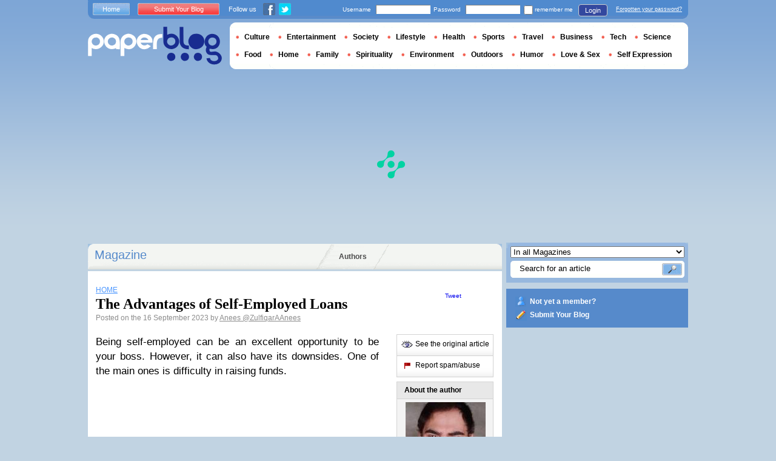

--- FILE ---
content_type: text/html; charset=utf-8
request_url: https://en.paperblog.com/the-advantages-of-self-employed-loans-7497460/
body_size: 9381
content:

<!DOCTYPE html PUBLIC "-//W3C//DTD XHTML 1.0 Strict//EN" "http://www.w3.org/TR/xhtml1/DTD/xhtml1-strict.dtd">

<html xmlns="http://www.w3.org/1999/xhtml" xmlns:fb="http://www.facebook.com/2008/fbml" xml:lang="en" lang="en">

 <head>
  <title>The Advantages of Self-Employed Loans - Paperblog</title>
  <meta http-equiv="content-type" content="text/html; charset=utf-8" />
  <meta http-equiv="keywords" lang="en" content="the, advantages, of, self, employed, loans, The Advantages of Self-Employed Loans" /> 
  <meta name="description" lang="en" content="Being self-employed can be an excellent opportunity to be your boss. However, it can also have its downsides. One of the main ones is difficulty in raising funds." />
  <meta name="identifier-url" content="http://en.paperblog.com"/>
  <link rel="shortcut icon" href="https://m5.paperblog.com/assets/htdocs/favicon.ico" /> 
  
  <link href="https://m5.paperblog.com/css/en.ra7935d99526adc034d695b68cd0033a9.css" rel="stylesheet" type="text/css" />
  <!--[if ie 6]><link href="https://m5.paperblog.com/css/ie.ree9ccf63538f0bded55d77ee5ee85e74.css" rel="stylesheet" type="text/css" /><![endif]-->
  
  

<!--[if !IE]>-->
<link href="https://m5.paperblog.com/css/mobile.re974143180f19344bc39a471c5b4d9b1.css" rel="stylesheet" type="text/css" media="only screen and (max-device-width: 599px)" />
<meta name="viewport" content="width=device-width" />
<!--<![endif]-->

  
  
  <link href="https://m5.paperblog.com/css/featherlight.r6bcea3ecd82effb38c3d894c62a260d4.css" rel="stylesheet" type="text/css" media="only screen and (min-width: 600px)" />
  <style type="text/css">
    div.popin_share {
      position: absolute;
      float: left;
      padding-left: 20px;
      padding-top: 20px;
      
    }
    img.social-inline {display: inline; margin-right: 4px;}
    </style>

  


<script async="" type="8531c9ddc716534050881f2b-text/javascript" src="https://securepubads.g.doubleclick.net/tag/js/gpt.js"></script>
<script type="8531c9ddc716534050881f2b-text/javascript">
var optidigitalQueue = optidigitalQueue || {};
optidigitalQueue.cmd = optidigitalQueue.cmd || [];
</script>
<script type="8531c9ddc716534050881f2b-text/javascript" id='optidigital-ad-init' async data-config='{"adUnit": "/1035235/od.paperblog.com/article"}' src='//scripts.opti-digital.com/tags/?site=paperblog'></script>



  
 
  
 <link rel="canonical" href="https://en.paperblog.com/the-advantages-of-self-employed-loans-7497460/" />
 
 <link rel="amphtml" href="https://en.paperblog.com/the-advantages-of-self-employed-loans-7497460/amp">
 
 <meta name="title" lang="en" content="The Advantages of Self-Employed Loans" />
 <meta property="og:title" content="The Advantages of Self-Employed Loans - Paperblog"/>
 <meta property="og:description" content="Being self-employed can be an excellent opportunity to be your boss. However, it can also have its downsides. One of the main ones is difficulty in raising funds."/>
 <meta property="og:site_name" content="Paperblog"/>
 <meta property="og:type" content="article"/>

 <meta name="twitter:card" content="summary" />
 
 <meta name="twitter:site" content="@paperblog" />
 
 <meta name="twitter:title" content="The Advantages of Self-Employed Loans - Paperblog" />
 <meta name="twitter:description" content="Being self-employed can be an excellent opportunity to be your boss. However, it can also have its downsides. One of the main ones is difficulty in raising funds." />
 <meta name="twitter:url" content="https://en.paperblog.com/the-advantages-of-self-employed-loans-7497460/" />

 
 <meta property="fb:app_id" content="102593679888369">
 
 
 
 
 
  
   <link rel="image_src" href="https://m51.paperblog.com/assets/images/logo-white.png" />
  
  
 
 



  
  
  <style type="text/css">
  @media only screen and (min-device-width: 600px) {
    #main {
      padding-top: 400px;
    }
  }
  </style>
 </head>
 <body>
  
  
  <script type="8531c9ddc716534050881f2b-text/javascript">
  (function() {
    var ARTICLE_URL = window.location.href;
    var CONTENT_ID = 'everything';
    document.write(
      '<scr'+'ipt '+
      'src="//survey.g.doubleclick.net/survey?site=_anevr4p4pmmywrikiuv3w6gfsu'+
      '&amp;url='+encodeURIComponent(ARTICLE_URL)+
      (CONTENT_ID ? '&amp;cid='+encodeURIComponent(CONTENT_ID) : '')+
      '&amp;random='+(new Date).getTime()+
      '" type="text/javascript">'+'\x3C/scr'+'ipt>');
  })();
  </script>
  

  


  
  
  
  
  
  <div id="main">
   <div id="content" class="article-page">
    <div class="main-content">
     

     <h2 class="main-content-title">
 
  
   
	 Magazine
   
  
 
</h2>
     <ul id="main-navigation">
      
       <li class="menu-large"><a href="/users/top/">Authors</a></li>
      
     </ul>
     

<div class="mobile-menu">
  <a href="/" class="mobile-menu-logo">
    <img src="https://m51.paperblog.com/assets/images/logo-white-transparent.png" width="123" height="36" alt="Logo" />
  </a>
  <span class="social-button">
    <a href="https://www.facebook.com/sharer/sharer.php?u=http%3A%2F%2Fen.paperblog.com%2Fthe-advantages-of-self-employed-loans-7497460%2F" target="_blank"><img src="https://m51.paperblog.com/assets/images/ico-fb-32x32.png" height="32" width="32" alt="Facebook"></a>
    <a href="https://twitter.com/share?url=http%3A%2F%2Fen.paperblog.com%2Fthe-advantages-of-self-employed-loans-7497460%2F" target="_blank"><img src="https://m5.paperblog.com/assets/images/ico-tw-32x32.png" height="32" width="32" alt="Twitter"></a>
  </span>
</div>


     
 <div class="columns">
  
  <div class="article-holder">
   <div class="article">
    
    <div class="article-title">
     



     
     
     
<div itemscope itemtype="https://schema.org/BreadcrumbList"><div class="breadcrumbs" itemscope itemprop="itemListElement" itemtype="https://schema.org/ListItem"><a href="/" itemprop="item"><span itemprop="name">HOME</span></a><meta itemprop="position" content="1" /></div></div>

     
     
     <h1>The Advantages of Self-Employed Loans</h1>
     <em>
       



Posted on the 16 September 2023  by <a href="/users/alianees/">  Anees </a>




<a href="https://twitter.com/ZulfiqarAAnees">@ZulfiqarAAnees</a>

     </em>
    </div>
    
      
       <div class="desktop-hide mobile-ads">
        <div id='optidigital-adslot-Mobile_Top' style='display:none;' class="Mobile_Top"></div>

       </div>
      
    

    
    <div class="article-content">
      
      
     
	    

      
      
    <p>Being self-employed can be an excellent opportunity to be your boss. However, it can also have its downsides. One of the main ones is difficulty in raising funds.</p>

    <div class="p402_premium">
        <p>Self-employed borrowers typically qualify for mortgages using bank statements, which can provide a more accurate view of income than tax returns. However, lenders have their standards and may require more documentation.</p>
<p><strong>Read More:</strong>&#160;Exploring Alternative Business Loan Providers and Crowdfunding</p>
<h2>You can earn more than what you were making as a salaried person.</h2>
<p>One of the biggest challenges for people transitioning from a traditional 9-to-5 to self-employment is providing consistent income. Lenders may require alternative documentation like tax returns and bank statements since you don&#8217;t have W-2 forms and pay stubs to prove your earnings. They also look for a clear and consistent trend of increasing income over time, which is difficult for new freelancers and gig workers to do.</p>
<p>Fortunately, there are many&#160;self-employed loans Loganville GA, options available for self-employed borrowers. Some of these include payday loans, installment loans, and title loans. These loans offer more flexible credit requirements than traditional mortgages, making them ideal for people who need a quick cash boost or have a less-than-perfect credit score. Other self-employed borrowers can opt for a second mortgage or home equity line of credit, which the borrower&#8217;s property can secure. This way, they can get the financing they need without giving away control of their business.</p>
<h2>You can have more control over your business.</h2>
<p>Being self-employed has many benefits &#8211; being your boss, working when you want, and following your passion. However, access to funding is one of the main obstacles entrepreneurs face. Some choose to form a corporation or LLC to sidestep funding concerns. However, not everyone wants to give up their assets, nor do they want the double taxation of a corporate entity.</p>
<p>Conventional mortgage lenders need to provide lending solutions for the self-employed. To qualify for a loan, you must bring 12 to 24 months of bank statements and demonstrate your business income after expenses deduction. Alternatively, some programs allow the mortgage lender to count your business cash flow.</p>
<p>This option can be a good choice, as it allows you to use the funds for business purposes rather than paying it back through your EMIs. You can also take a line of credit or a Flexi Business Loan from specific lenders to pay for business expenses as they happen and save on interest.</p>
<h2>You can get a loan at a lower interest rate.</h2>
<p>While it may seem counterintuitive, freelance or contract borrowers are less risky than salaried workers regarding securing credit. Lenders will require documentation like pay stubs and W2s to verify a borrower&#8217;s income when applying for a traditional mortgage or loan. This can be difficult for self-employed borrowers who don&#8217;t have a conventional income history.</p>
<p>However, if you&#8217;re new to the freelance or contract work world, it is possible to qualify for a home loan by submitting self-employment statements and other forms of documentation. Some lenders may even offer special programs for borrowers who are self-employed or whose businesses are newly established.</p>
<p>These loans typically have more flexible credit requirements than traditional mortgages and will allow you to purchase a home with a lower down payment. However, they will also carry a slightly higher interest rate. That&#8217;s why it&#8217;s essential to weigh all of your options carefully before making a decision.</p>
<p><strong>Read More:</strong>&#160;5 Tips for Choosing the Right Loan Service Provider</p>
<h2>You can get a loan at a faster rate.</h2>
<p>Lenders are concerned about an applicant&#8217;s ability to repay a loan, and proving consistent income can be more difficult for self-employed people than traditional jobs. Fortunately, lenders now offer personal loans that are tailored to those who don&#8217;t have a steady paycheck. You can also get a home equity loan or a second mortgage to help you fund your business and improve your&#160;financial health.</p>
<p>There are even mortgage programs that do not require tax returns or other forms of financial documents and can consider your debt-to-income ratio based on your bank statements. That&#8217;s excellent news for entrepreneurs, consultants, contractors, restaurant owners, gig economy workers, and other self-employed individuals. Just be sure to shop around for the best mortgage terms and rates. You may find it worth paying extra to get a better deal.</p>
    </div>
    <script type="8531c9ddc716534050881f2b-text/javascript">
        try { _402_Show(); } catch(e) {}
    </script>
      
      
      
      
      
      
	   
	  </div>
	  
	  <br />
    
    
    
    
    
    <div class="hidden-mobile">
      <div style='display:none;' class="Content_1"></div>

    </div>
    
    

    
    
    <div class="desktop-hide mobile-ads">
    <div style='display:none;' class="Mobile_Pos1"></div>
</div>

    
    
    

    <iframe id="facebookLike" src="//www.facebook.com/plugins/like.php?href=https://en.paperblog.com/the-advantages-of-self-employed-loans-7497460/&amp;layout=standard&amp;show_faces=false&amp;width=467&amp;action=like&amp;font=arial&amp;colorscheme=light&amp;height=30" scrolling="no" frameborder="0" style="" allowTransparency="true"></iframe>

    

    
    
    

    

    

    
     

    

	  
   </div>
   
   <div class="article-content goto-home">
     <a href="/">
       Back to Featured Articles on <img src="https://m51.paperblog.com/assets/images/logo-white.png" alt="Logo Paperblog" title="Paperblog" width="142" height="40"/>
     </a>
   </div>
   
   
    <div class="fb-comments" data-href="https://en.paperblog.com/the-advantages-of-self-employed-loans-7497460/" data-num-posts="4" data-width="467"></div>
   



   <style>
  .magazine-last-articles ul div.img-thumb {
    overflow: hidden;
    width:175px;
    height:130px;
    float: left;
    margin: 3px 13px 0 0;
  }
  .magazine-last-articles ul div.img-thumb a img {
    -moz-transition: all 0.6s ease-in-out;
    -webkit-transition: all 0.6s ease-in-out;
    -o-transition: all 0.6s ease-in-out;
    -ms-transition: all 0.6s ease-in-out;
    transition: all 0.6s ease-in-out;
  }
.magazine-last-articles ul div.img-thumb a img:hover {
    -moz-transform: scale(1.3) rotate(5deg);
    -webkit-transform: scale(1.3) rotate(5deg);
    -o-transform: scale(1.3) rotate(5deg);
    -ms-transform: scale(1.3) rotate(5deg);
    transform: scale(1.3) rotate(5deg);
  }
</style>
   
    

   

   
     
   
   <div id="comments" class="last-comments">
    
      
      
    
    
    
    
    <!-- Facebook Comments from Comments Box social plugin -->
    

    
    
    
   </div>

   

  </div>

  <div class="small-column">
   
    
     
    
   
   <div style="margin-top: 10px; margin-bottom: 5px; padding-left: 5px; padding-right: 0px; min-height: 60px;">
      <iframe src="//www.facebook.com/plugins/like.php?app_id=102593679888369&amp;href=https://en.paperblog.com/the-advantages-of-self-employed-loans-7497460/&amp;send=false&amp;layout=box_count&amp;width=65&amp;show_faces=false&amp;action=like&amp;colorscheme=light&amp;font&amp;height=65" scrolling="no" frameborder="0" style="border:none; overflow:hidden; width:65px; height:65px; float:left;margin-left: 5px;margin-right: 5px;" allowTransparency="true"></iframe>

      <a href="//twitter.com/share" class="twitter-share-button" data-count="vertical" data-lang="en">Tweet</a>
    </div>
   <div class="petit-menu">
    
    
	   
	    <div class="petit-menu-row">
	     
	     
        
        <a target="_blank" class="original" href="https://www.zulweb.com/the-advantages-of-self-employed-loans/">
        
        <span>See the original article</span>
        </a>
	      
	     
	    </div>
	   
	  
	  
	  
    
    <div class="petit-menu-row">
 	   
	    <a rel="nofollow" class="warn" href="/articles/7497460/warn/">
	     <span>Report spam/abuse</span>
	    </a>
	   
	  </div>
	  
   </div>
   
	 <div class="par">
	  
	   
	    <div class="par-top">
	     <h3 class="par-title">About the author</h3>
         
          <a href="/users/alianees/">
  	      
  	       
   	        <img src="https://m51.paperblog.com/images/members/alianees-132x168.jpg" class="par-photo-big" alt="" data-pin-no-hover="true" />
           
          
          </a>
         
        <br />
        <p class="par-center">
          
          <a href="/users/alianees/" class="par-title-lnk par-bolder"> Anees</a>
          
          
          
          
          
          <a href="/users/alianees/" class="par-title-lnk par-bolder">View profile</a><br />
          

          <a href="/r/f/20582/" class="par-title-lnk par-bolder" target="_blank">View Blog</a>
          
        </p>
        <p class="par-center user-network">
          
          <a href="/r/u/alianees/facebook/"><img src="https://m5.paperblog.com/assets/images/ico-fb.gif" height="20" width="20"></a>
          
          
          <a href="/r/u/alianees/twitter/"><img src="https://m52.paperblog.com/assets/images/ico-twitter.gif" height="20" width="20"></a>
          
        </p>
	     </div>
	    
	   
	   
     
	   
<div class="par-bottom">
 <h3 class="par-list-title">Author's Latest Articles</h3>
 <ul>
   
    <li>
     <a href="/innovations-in-commercial-pest-control-technology-8022839/"><p>Innovations in Commercial Pest Control Technology</p></a>
    </li>
   
    <li>
     <a href="/ai-and-influence-two-pillars-of-modern-digital-marketing-strategy-8021985/"><p>AI and Influence: Two Pillars of Modern Digital Marketing Strategy</p></a>
    </li>
   
    <li>
     <a href="/why-proxies-are-essential-for-managing-and-growing-onlyfans-accounts-8020792/"><p>Why Proxies Are Essential for Managing and Growing OnlyFans Accounts</p></a>
    </li>
   
    <li>
     <a href="/how-smart-leak-detection-devices-are-changing-home-safety-8013738/"><p>How Smart Leak Detection Devices Are Changing Home Safety</p></a>
    </li>
   
 </ul>
 
 <a href="/users/alianees/" class="lnk-more">See more</a>
 
</div>
	   
	   
	  </div>
	  
    <div class="small-column-banner" id="sticky">
     


 
<div style='display:none;' class="HalfpageAd_3"></div>



<script type="8531c9ddc716534050881f2b-text/javascript">
window.has_sticky = true;
</script>


    </div>
    
    
     
     
    
    
    
     
     
    
    
    
    
    <div class="small-column-banner">
     
    </div>
   </div>
  </div>
  

     
 
 

    </div>
    <div class="side-bar">
     
      <div class="search-box">
       <form action="/search/">
        <div>
         <select name="where">
          <option selected="selected" value="magazine">In all Magazines</option>
          <option value="users">Search for user</option>
         </select>
         <div class="search-holder">
          <span><input type="text" name="query" value="Search for an article" onfocus="if (!window.__cfRLUnblockHandlers) return false; this.value = '';" data-cf-modified-8531c9ddc716534050881f2b-="" /></span>
          <em><input type="submit" value="" class="btn-search" /></em>
         </div>
        </div>
       </form>
      </div>
     
     
      <div class="support-box" style="margin-top:10px;background:#568acb">
       <ul style="padding:10px 15px;width:223px;overflow:hidden">
        
         <li class="support-box-img1">
          <a href="/accounts/inscription/" style="font:bold 12px/22px Arial,Helvetica,sans-serif;color:#fff;white-space:nowrap;margin-left:5px">Not yet a member?</a>
         </li>
        
        <li class="support-box-img3">
         <a href="/accounts/inscription/blogger/" style="font:bold 12px/22px Arial,Helvetica,sans-serif;color:#fff;white-space:nowrap;margin-left:5px">Submit Your Blog</a>
        </li>
       </ul>
      </div>
     
     <div class="side-banner">
     </div>
     <div class="side-banner">
      
       


 
<div style='display:none;' class="HalfpageAd_1"></div>



      
     </div>
     
 
     
 
  


 


 
 


 
  
 

 


  
 


 


 


 <div class="char-box">
  <div class="top-members-placeholder">
    <div class="top-members-separator"></div>
  </div>
  
   
    <h3>THE %(site_name)s COMMUNITY</h3>
   
  
  <div class="top-members">
   <div class="top-members-container">
    <div class="autors">
     
     <strong><a href="/users/livingwithss/">BLOGGER OF THE DAY</a></strong>
     
     
      <a href="/users/livingwithss/"><img src="https://m52.paperblog.com/images/members/livingwithss-100x130.jpg" alt="" /></a>
     
     <a href="/users/livingwithss/"><span> Livingwithss</span></a><br />
     <a href="/users/livingwithss/" class="lnk-more">About the author</a>
    </div>
    <div class="members-rate">
     
     <strong><a href="#">TOP MEMBERS</a></strong>
     
      <ul>
 	    
       <li>
	      
	       
	        <img src="https://m51.paperblog.com/images/members/umkhaloodie-31x31.jpg" alt="" width="31" height="31"/>
	       
	      
        
        <a href="/users/umkhaloodie/">umkhaloodie</a><br />
        
        
        <em>3864140 pt</em>
        
	      
	     </li>
	    
       <li>
	      
	       
	        
	       
	      
        
        <a href="/users/kopacharmer/">Ch</a><br />
        
        
        <em>3396455 pt</em>
        
	      
	     </li>
	    
       <li>
	      
	       
	        <img src="https://m52.paperblog.com/images/members/jesusmsanchezl-31x31.jpg" alt="" width="31" height="31"/>
	       
	      
        
        <a href="/users/jesusmsanchezl/">jesusmsanchezl</a><br />
        
        
        <em>2453003 pt</em>
        
	      
	     </li>
	    
       <li>
	      
	       <div class="top-member-photo"></div>	
	      
        
        <a href="/users/weddingblog2011/">weddingblog2011</a><br />
        
        
        <em>2205852 pt</em>
        
	      
	     </li>
	    
     </ul>
     <a href="/accounts/inscription/" class="lnk-more">Join</a>
    </div>
   </div>
  </div>
  
 </div>


 
 <div class="side-google-banner">
  


 
<div style='display:none;' class="HalfpageAd_2"></div>


 
 </div>
 
  

 

 
 


 

 


    </div>
   </div>
   <div id="header">
    
     
      <div class="login-box">
       <div class="left-buttons">
        <a href="/" class="btn-blue">Home</a>
        <a href="/accounts/inscription/blogger/" class="btn-red">Submit Your Blog</a>
        
        


<span class="social">Follow us</span>

<span class="social_img">
  <a class="fb_box" href="https://www.facebook.com/pages/Paperblog/187399484641579"><img src="https://m5.paperblog.com/assets/images/ico-fb.gif" height="20" width="20"></a>
  <a class="tw_box" href="https://twitter.com/paperblog"><img src="https://m52.paperblog.com/assets/images/ico-twitter.gif" height="20" width="20"></a>
</span>


       </div>
       

 <form action="/accounts/login/" method="post">
  <div>
   <fieldset class="inp-text">
    <span>Username</span>
    <input type="text" name="username" />
   </fieldset>
   <fieldset class="inp-text">
    <span>Password</span>
    <input type="password" name="password" />
   </fieldset>
   <label>
    <input type="checkbox" name="memorize" />
    <span>remember me</span>
   </label>
   <fieldset class="btn-login">
    <input type="hidden" name="next" value="/the-advantages-of-self-employed-loans-7497460/" />
   	<button type="submit">Login </button>
   </fieldset>
   <a href="/users/password_reset/">Forgotten your password?</a>
  </div>
 </form>

      </div>
    
    <div class="row">
     <a href="/" class="logo">Paperblog</a>
     
     <div class="header-menu-holder">
       <ul id="header-menu">
   <li><a href="/culture/">Culture</a>
     
   </li>
   <li><a href="/entertainment/">Entertainment</a>
     
   </li>
   <li><a href="/society/">Society</a>
     
   </li>
   <li><a href="/lifestyle/">Lifestyle</a>
     
   </li>
   <li><a href="/health/">Health</a>
     
   </li>
   <li><a href="/sports/">Sports</a>
     
   </li>
   <li><a href="/travel/">Travel</a>
     
   </li>
   <li><a href="/business/">Business</a>
     
   </li>
   <li><a href="/tech/">Tech</a>
   
   </li>
   <li><a href="/science/">Science</a>
     
   </li>
   <li><a href="/food-drink/">Food</a>
     
   </li>
   <li><a href="/home/">Home</a>
     
   </li>
   <li><a href="/family/">Family</a>
     
   </li>
   <li><a href="/spirituality/">Spirituality</a>
     
   </li>
   <li><a href="/environment/">Environment</a>
     
   </li>
   <li><a href="/outdoors/">Outdoors</a>
     
   </li>
   <li><a href="/humor/">Humor</a>
     
   </li>
   <li><a href="/love-sex/">Love & Sex</a>
     
   </li>
   <li><a href="/self-expression/">Self Expression</a>
     
   </li>
 </ul>
     </div>
     
    </div>
    <div class="row">
     <div class="header-banner">
      
       


 
<div style='display:none;' class="Billboard_1"></div>



      
     </div>
    </div>
   
  </div>
  

<div class="desktop-hide mobile-ads">
    <div style='display:none;' class="Mobile_Bottom"></div>
</div>



  <div id="footer">
   
    <div class="footer-google-box-large hidden-mobile" style="background: #B0C8DF; padding: 8px; margin: 6px 0 7px 0;">
     


 
<div style='display:none;' class="Content_Bottom"></div>



    </div>
    <div class="footer-link-holder">
     <div class="footer-link-holder-bottom-bg">
      <ul>
       <li>
         <ul>
          <li><a href="/">Home</a></li>
          <li><a href="/contact/">Contact</a></li>
          <li><a href="https://en.paperblog.com/page/careers/">Careers</a></li>
         </ul>
        </li>         
        <li>
         <ul>
          <li><a href="https://en.paperblog.com/page/about-us/">About Us</a></li>
          <li><a href="https://en.paperblog.com/page/terms-of-service/">Terms of Service</a></li>
          <li><a href="https://en.paperblog.com/page/privacy-policy/">Privacy Policy</a></li>
         </ul>
        </li>         
        <li>
         <ul>
          <li><a href="/page/paperblog-in-the-press/">In the Press</a></li>
          <li><a href="https://en.paperblog.com/page/faq/">F.A.Q.</a></li>
          
         </ul>
        </li>         
        <li>
         <ul>
          <li><a href="/accounts/inscription/blogger/">Submit Your Blog</a></li>
          <li><a href="/magazines/">All magazines</a></li>
          
          
         </ul>
        </li>
       </ul>
       <div class="footer-logo"><a href="/">Paperblog</a></div>

      </div>
     </div>
    
   </div>
  </div>
  <div id="fb-root"></div>
  <script type="8531c9ddc716534050881f2b-text/javascript">(function(d, s, id) {
    var js, fjs = d.getElementsByTagName(s)[0];
    if (d.getElementById(id)) return;
    js = d.createElement(s); js.id = id;
    js.src = "//connect.facebook.net/en_US/all.js#xfbml=1&appId=102593679888369";
    fjs.parentNode.insertBefore(js, fjs);
  }(document, 'script', 'facebook-jssdk'));
  </script>
  <script type="8531c9ddc716534050881f2b-text/javascript">!function(d,s,id){var js,fjs=d.getElementsByTagName(s)[0];if(!d.getElementById(id)){js=d.createElement(s);js.id=id;js.src="//platform.twitter.com/widgets.js";fjs.parentNode.insertBefore(js,fjs);}}(document,"script","twitter-wjs");</script>
  <script type="8531c9ddc716534050881f2b-text/javascript">
  window.___gcfg = {lang: 'en'};

  (function() {
    var po = document.createElement('script'); po.type = 'text/javascript'; po.async = true;
    po.src = 'https://apis.google.com/js/platform.js';
    var s = document.getElementsByTagName('script')[0]; s.parentNode.insertBefore(po, s);
  })();
  </script>
  
 
   <!--[if ie 6]><script   type="text/javascript" src="https://m5.paperblog.com/js/ie.ra10e98df4de735c353e66b698c8e7ee3.js" charset="utf-8"></script><![endif]-->
   <script type="8531c9ddc716534050881f2b-text/javascript" src="https://m5.paperblog.com/js/application.r7f6a8ee8823b5fc9141329d9a3f055d1.js" charset="utf-8"></script>
  
 <script type="8531c9ddc716534050881f2b-text/javascript" src="https://m5.paperblog.com/js/facebook.r4dfee437a7588faffbcddc1aa6d1387e.js" charset="utf-8"></script>
  
 <script type="8531c9ddc716534050881f2b-text/javascript" src="https://m5.paperblog.com/js/featherlight.r14cab0b1e30a1ed145a94b04f0e14d8a.js" charset="utf-8"></script>
 
 
 <script type="8531c9ddc716534050881f2b-text/javascript">
  $(document).ready(function() {
    if (jQuery.browser.safari && document.readyState != "complete") {
      setTimeout(arguments.callee, 100);
      return;
    }
    $(".article-content img").each(function() {
      if($(this).width() < 133 || $(this).height() < 133) {
        $(this).css('display', 'inline');
      }
      if( $(this).width() > 200 ) {
        $(this).css('text-align', 'center');
        $(this).css('margin-left', 'auto');
        $(this).css('margin-right', 'auto');
      }
    });
    

    // Images pop-in
    var big_pictures = {
    
    };
    $(".article-content img").click(function () {
      var img_src = $(this).attr('src');
      var splited = img_src.split(new RegExp("\/i\/", "g"));
      var root_url = splited[0]
      var pict_index = '/i/' + splited[1]
      var new_pict = big_pictures[pict_index];
      if (new_pict === undefined) {
        var new_url = img_src;
      } else {
        var new_url = root_url + new_pict;  
      }
      var content = '';
      content = content + '<div class="popin_box">';
      content = content + '<img src="' + new_url +'" data-pin-no-hover="true" class="social-inline">';
      content = content + '</div>';

      var share = '';
      share = share + '<div class="popin_share">';
      share = share + '<a href="//www.pinterest.com/pin/create/button/?url=https://en.paperblog.com/the\u002Dadvantages\u002Dof\u002Dself\u002Demployed\u002Dloans\u002D7497460/&media='+new_url+'&description=The Advantages of Self-Employed Loans" data-pin-do="buttonBookmark" target="_blank">';
      share = share + '<img src="https://m51.paperblog.com/assets/images/ico-pin-32x32.png" class="social-inline" height="32" width="32" /></a>';
      share = share + '<a href="http://www.facebook.com/sharer/sharer.php?u=https%3A%2F%2Fen.paperblog.com%2Fthe-advantages-of-self-employed-loans-7497460%2F" target="_blank"><img src="https://m51.paperblog.com/assets/images/ico-fb-32x32.png" height="32" width="32" alt="Facebook" class="social-inline"></a>';
      share = share + '<a href="http://twitter.com/share?url=https%3A%2F%2Fen.paperblog.com%2Fthe-advantages-of-self-employed-loans-7497460%2F" target="_blank"><img src="https://m5.paperblog.com/assets/images/ico-tw-32x32.png" height="32" width="32" alt="Twitter" class="social-inline"></a>';
      share = share + '</div>';
      
      $.featherlight(content, {namespace:'imgpopup', type: {html: true}});
      $('.popin_box').prepend(share);
    });

    
    // Sticky
    window.has_sticky = window.has_sticky || false;
    if (window.has_sticky) {
      $(window).scroll(function (event) {
          var sticky = $('#sticky');
          var scroll = $(window).scrollTop();
          var element_position = sticky.offset();
          var article_height = $('.article-holder').height();
          var new_padding = scroll - (element_position.top - 10);
          if (new_padding > 0) {
              if (scroll < (article_height-500)){
                  sticky.css('padding-top', new_padding);
              }
          } else {
              if (parseInt(sticky.css('padding-top'), 10) !== 0) {
                  sticky.css('padding-top', 0);
              }
          }
      });
    }
    
  });
 </script>
 <script type="8531c9ddc716534050881f2b-text/javascript">
  $(document).ready(function(){
    if (!isMobileDevice()) {
      $.getScript("//platform.twitter.com/widgets.js");
      
    }
    $('div.partners').css('cursor', 'pointer');
    $('div.partners').click(function(){
      window.location = $('div.partners p a:first').attr('href');
    });
    createFacebookContainter();
    
    // Alert a message when the AddThis API is ready
    //function addthisReady(evt) {
    //  $('.boxShareItem').css('display', 'block');
    //}

    // Listen for the ready event
    //addthis.addEventListener('addthis.ready', addthisReady);

    // Pushing the event to the app
    // FB.Event.subscribe('comment.create', function(response) {
    //   $.post("/forum/new-fb-comment/7497460/", response);
    // });
  });
 </script>
 



  


 <div class="fb-recommendations-bar" data-href="https://en.paperblog.com/the-advantages-of-self-employed-loans-7497460/" data-read-time="15" data-action="recommend" data-site="en.paperblog.com"></div>









<!-- Please call pinit.js only once per page -->
<script type="8531c9ddc716534050881f2b-text/javascript" async defer data-pin-color="red" data-pin-height="28" data-pin-hover="true" src="//assets.pinterest.com/js/pinit.js"></script>

  
  <div id="social_box_fb">
</div>
<div id="social_box_tw">
  <a class="twitter-timeline" href="https://twitter.com/paperblog" data-widget-id="248335680424525824" width="300" height="300">Tweets by @paperblog</a>
</div>

 <script src="/cdn-cgi/scripts/7d0fa10a/cloudflare-static/rocket-loader.min.js" data-cf-settings="8531c9ddc716534050881f2b-|49" defer></script><script defer src="https://static.cloudflareinsights.com/beacon.min.js/vcd15cbe7772f49c399c6a5babf22c1241717689176015" integrity="sha512-ZpsOmlRQV6y907TI0dKBHq9Md29nnaEIPlkf84rnaERnq6zvWvPUqr2ft8M1aS28oN72PdrCzSjY4U6VaAw1EQ==" data-cf-beacon='{"version":"2024.11.0","token":"dd122226fda344c8b7a938508f71252e","r":1,"server_timing":{"name":{"cfCacheStatus":true,"cfEdge":true,"cfExtPri":true,"cfL4":true,"cfOrigin":true,"cfSpeedBrain":true},"location_startswith":null}}' crossorigin="anonymous"></script>
</body>
</html>


--- FILE ---
content_type: text/html; charset=utf-8
request_url: https://www.google.com/recaptcha/api2/aframe
body_size: 267
content:
<!DOCTYPE HTML><html><head><meta http-equiv="content-type" content="text/html; charset=UTF-8"></head><body><script nonce="IeN8HdsXOqhP99uzFx2jcg">/** Anti-fraud and anti-abuse applications only. See google.com/recaptcha */ try{var clients={'sodar':'https://pagead2.googlesyndication.com/pagead/sodar?'};window.addEventListener("message",function(a){try{if(a.source===window.parent){var b=JSON.parse(a.data);var c=clients[b['id']];if(c){var d=document.createElement('img');d.src=c+b['params']+'&rc='+(localStorage.getItem("rc::a")?sessionStorage.getItem("rc::b"):"");window.document.body.appendChild(d);sessionStorage.setItem("rc::e",parseInt(sessionStorage.getItem("rc::e")||0)+1);localStorage.setItem("rc::h",'1768819277535');}}}catch(b){}});window.parent.postMessage("_grecaptcha_ready", "*");}catch(b){}</script></body></html>

--- FILE ---
content_type: application/javascript; charset=utf-8
request_url: https://fundingchoicesmessages.google.com/f/AGSKWxW7JbYufzYgv7ul7t6zwZvLBTG1RwZlrWULIWqubjRRahT44CB9u6m8Iv8q2Us9XsMPlh0mWHqE2EopM_-JD4mB1ToTb72SavZhtLTv4zOzA9BY7HhXfi0q-y5kD8SxeqpGA_0y1gvZlMAgwI2b7r7kZJG3ch6lzfWSSna_GAos38MLWS6MCm4hsAv0/_/ads/leaderboard-_videoad./advertserve._468x060./mgid-ad-
body_size: -1293
content:
window['0909061c-0082-40ac-bfee-9be006a36de3'] = true;